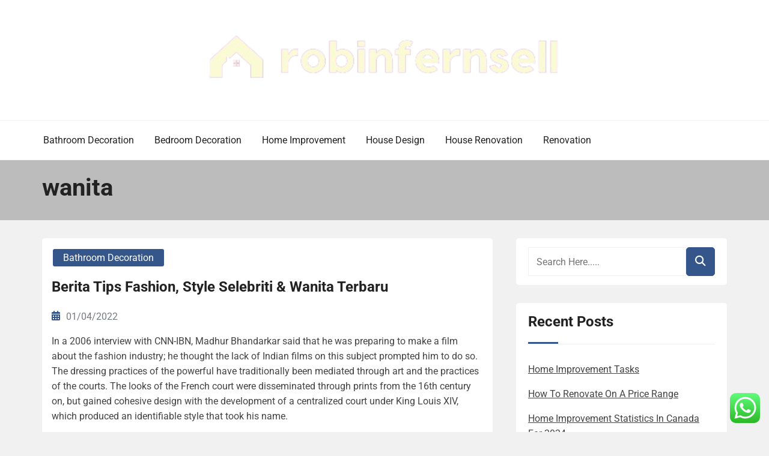

--- FILE ---
content_type: text/html; charset=UTF-8
request_url: https://robinfernsell.net/tag/wanita
body_size: 8923
content:
<!doctype html><html lang="en-US"><head><meta charset="UTF-8"><meta name="viewport" content="width=device-width, initial-scale=1"><link rel="profile" href="https://gmpg.org/xfn/11"><title>wanita - RFS</title><meta name="robots" content="index, follow, max-snippet:-1, max-image-preview:large, max-video-preview:-1"><link rel="canonical" href="https://robinfernsell.net/tag/wanita"><meta property="og:url" content="https://robinfernsell.net/tag/wanita"><meta property="og:site_name" content="RFS"><meta property="og:locale" content="en_US"><meta property="og:type" content="object"><meta property="og:title" content="wanita - RFS"><meta property="fb:pages" content=""><meta property="fb:admins" content=""><meta property="fb:app_id" content=""><meta name="twitter:card" content="summary"><meta name="twitter:title" content="wanita - RFS"><link rel="alternate" type="application/rss+xml" title="RFS &raquo; Feed" href="https://robinfernsell.net/feed" /><link rel="alternate" type="application/rss+xml" title="RFS &raquo; wanita Tag Feed" href="https://robinfernsell.net/tag/wanita/feed" /><link data-optimized="2" rel="stylesheet" href="https://robinfernsell.net/wp-content/litespeed/css/22798ea1ee22d598de45250cbc721b83.css?ver=ae353" /> <script type="text/javascript" src="https://robinfernsell.net/wp-includes/js/jquery/jquery.min.js?ver=3.7.1" id="jquery-core-js"></script> <link rel="https://api.w.org/" href="https://robinfernsell.net/wp-json/" /><link rel="alternate" title="JSON" type="application/json" href="https://robinfernsell.net/wp-json/wp/v2/tags/1932" /><link rel="EditURI" type="application/rsd+xml" title="RSD" href="https://robinfernsell.net/xmlrpc.php?rsd" /><meta name="generator" content="WordPress 6.9" /><link rel='dns-prefetch' href='https://i0.wp.com/'><link rel='preconnect' href='https://i0.wp.com/' crossorigin><link rel='dns-prefetch' href='https://i1.wp.com/'><link rel='preconnect' href='https://i1.wp.com/' crossorigin><link rel='dns-prefetch' href='https://i2.wp.com/'><link rel='preconnect' href='https://i2.wp.com/' crossorigin><link rel='dns-prefetch' href='https://i3.wp.com/'><link rel='preconnect' href='https://i3.wp.com/' crossorigin><link rel="icon" href="https://robinfernsell.net/wp-content/uploads/2024/06/bb.png" sizes="32x32" /><link rel="icon" href="https://robinfernsell.net/wp-content/uploads/2024/06/bb.png" sizes="192x192" /><link rel="apple-touch-icon" href="https://robinfernsell.net/wp-content/uploads/2024/06/bb.png" /><meta name="msapplication-TileImage" content="https://robinfernsell.net/wp-content/uploads/2024/06/bb.png" /></head><body class="archive tag tag-wanita tag-1932 wp-custom-logo wp-embed-responsive wp-theme-book-review-blog hfeed book-review-blog-theme-active theme-by-rswpthemes custom-background">
<a class="skip-link screen-reader-text" href="#content">Skip to content</a><div id="page" class="site"><div id="preloader-wrapper"><div id="preloader"></div></div><header id="masthead" class="site-header header-one"><div class="logo-section" style="background-image: url();"><div class="header_overlay_color"></div><div class="container"><div class="row"><div class="col-12 text-center"><div class="site-branding header-logo">
<a href="https://robinfernsell.net/" class="custom-logo-link" rel="home"><img width="614" height="100" src="https://robinfernsell.net/wp-content/uploads/2024/06/cropped-robinfernsell.png" class="custom-logo" alt="RFS" decoding="async" fetchpriority="high" srcset="https://robinfernsell.net/wp-content/uploads/2024/06/cropped-robinfernsell.png 614w, https://robinfernsell.net/wp-content/uploads/2024/06/cropped-robinfernsell-300x49.png 300w" sizes="(max-width: 614px) 100vw, 614px" /></a><h1 class="site-title"><a href="https://robinfernsell.net/" rel="home">RFS</a></h1><p class="site-description">House &amp; Home Improvement News</p></div></div></div></div></div><div class="menu-section"><div class="container"><div class="row justify-content-between"><div class="mt-md-3 mt-0 mt-lg-0 mb-lg-0 col-md-12 col-xl-12 col-lg-12 m-auto align-self-center order-2 order-md-2 order-lg-1 order-xl-1 d-flex justify-content-start justify-content-md-center justify-content-lg-start"><div class="cssmenu text-right align-self-center" id="cssmenu"><ul id="menu-secondary-menu" class="menu"><li id="menu-item-32571" class="menu-item menu-item-type-taxonomy menu-item-object-category menu-item-32571"><a href="https://robinfernsell.net/category/bathroom-decoration">Bathroom Decoration</a></li><li id="menu-item-32572" class="menu-item menu-item-type-taxonomy menu-item-object-category menu-item-32572"><a href="https://robinfernsell.net/category/bedroom-decoration">Bedroom Decoration</a></li><li id="menu-item-32573" class="menu-item menu-item-type-taxonomy menu-item-object-category menu-item-32573"><a href="https://robinfernsell.net/category/home-improvement">Home Improvement</a></li><li id="menu-item-32574" class="menu-item menu-item-type-taxonomy menu-item-object-category menu-item-32574"><a href="https://robinfernsell.net/category/house-design">House Design</a></li><li id="menu-item-32575" class="menu-item menu-item-type-taxonomy menu-item-object-category menu-item-32575"><a href="https://robinfernsell.net/category/house-renovation">House Renovation</a></li><li id="menu-item-32576" class="menu-item menu-item-type-taxonomy menu-item-object-category menu-item-32576"><a href="https://robinfernsell.net/category/renovation">Renovation</a></li></ul></div></div></div></div></div></header><div id="content" class="site-content"><section class="page-header-area banner-custom-height banner-height-lower-than-200"><div class="page_banner_overlay"></div><div class="container"><div class="row"><div class="col-md-12"><h1 class="page-title">
wanita</h1></div></div></div></section><div id="primary" class="content-area"><main id="main" class="site-main"><div class="blog-post-section"><div class="container"><div class="row"><div class="col-md-7 col-lg-8 order-0"><div class="row"><div class="col-md-12 blog-grid-layout"><article id="post-32650" class="book-review-blog-standard-post no-post-thumbnail post-loop-list-layout post-32650 post type-post status-publish format-standard hentry category-bathroom-decoration tag-berita tag-fashion tag-selebriti tag-style tag-terbaru tag-wanita"><div class="book-review-blog-standard-post__entry-content text-left row"><div class="col-12"><div class="book-review-blog-standard-post__content-wrapper"><div class="book-review-blog-standard-post__post-meta"><div class="book-review-blog-standard-post__post-meta mb-3">
<span class="cat-links"><a href="https://robinfernsell.net/category/bathroom-decoration" rel="category tag">Bathroom Decoration</a></span></div></div><div class="book-review-blog-standard-post__post-title"><h2><a href="https://robinfernsell.net/berita-tips-fashion-style-selebriti-wanita-terbaru.html">Berita Tips Fashion, Style Selebriti &#038; Wanita Terbaru</a></h2></div><div class="book-review-blog-standard-post__blog-meta justify-content-start">
<span class="posted-on"><i class="rswpthemes-icon icon-calendar-days-solid"></i><a href="https://robinfernsell.net/berita-tips-fashion-style-selebriti-wanita-terbaru.html" rel="bookmark"><time class="published" datetime="2022-04-01T04:11:00+07:00">01/04/2022</time></a></span></div><div class="book-review-blog-standard-post__post-excerpt"><p>In a 2006 interview with CNN-IBN, Madhur Bhandarkar said that he was preparing to make a film about the fashion industry; he thought the lack of Indian films on this subject prompted him to do so. The dressing practices of the powerful have traditionally been mediated through art and the practices of the courts. The looks of the French court were disseminated through prints from the 16th century on, but gained cohesive design with the development of a centralized court under King Louis XIV, which produced an identifiable style that took his name.</p><ul><li>If you are ready to take first</li></ul>&hellip;</div><div class="book-review-blog-standard-post_read-more-button button-type-button">
<a href="https://robinfernsell.net/berita-tips-fashion-style-selebriti-wanita-terbaru.html">Read More</a></div></div></div></div></article></div></div><div class="pagination-center"></div></div><div class="col-md-5 col-lg-4 order-1 pl-xl-4"><aside id="secondary" class="widget-area"><section id="search-2" class="widget widget_search"><div class="sidebarsearch"><form class="search-form" method="get" action="https://robinfernsell.net/">
<input type="text" class="form-control" id="search" placeholder="Search Here....." value="" name="s">
<button type="submit"><i class="rswpthemes-icon icon-magnifying-glass-solid" aria-hidden="true"></i></button></form></div></section><section id="recent-posts-2" class="widget widget_recent_entries"><h2 class="widget-title">Recent Posts</h2><ul><li>
<a href="https://robinfernsell.net/home-improvement-tasks-2.html">Home Improvement Tasks</a></li><li>
<a href="https://robinfernsell.net/how-to-renovate-on-a-price-range.html">How To Renovate On A Price Range</a></li><li>
<a href="https://robinfernsell.net/home-improvement-statistics-in-canada-for-2024.html">Home Improvement Statistics In Canada For 2024</a></li></ul></section><section id="tag_cloud-2" class="widget widget_tag_cloud"><h2 class="widget-title">Tags</h2><div class="tagcloud"><a href="https://robinfernsell.net/tag/about" class="tag-cloud-link tag-link-500 tag-link-position-1" style="font-size: 8.98pt;" aria-label="about (14 items)">about</a>
<a href="https://robinfernsell.net/tag/adorning" class="tag-cloud-link tag-link-1086 tag-link-position-2" style="font-size: 8.98pt;" aria-label="adorning (14 items)">adorning</a>
<a href="https://robinfernsell.net/tag/automotive" class="tag-cloud-link tag-link-1314 tag-link-position-3" style="font-size: 12.76pt;" aria-label="automotive (27 items)">automotive</a>
<a href="https://robinfernsell.net/tag/bathroom" class="tag-cloud-link tag-link-1083 tag-link-position-4" style="font-size: 15.84pt;" aria-label="bathroom (46 items)">bathroom</a>
<a href="https://robinfernsell.net/tag/bedroom" class="tag-cloud-link tag-link-1087 tag-link-position-5" style="font-size: 15.56pt;" aria-label="bedroom (44 items)">bedroom</a>
<a href="https://robinfernsell.net/tag/breaking" class="tag-cloud-link tag-link-385 tag-link-position-6" style="font-size: 9.26pt;" aria-label="breaking (15 items)">breaking</a>
<a href="https://robinfernsell.net/tag/business" class="tag-cloud-link tag-link-86 tag-link-position-7" style="font-size: 21.58pt;" aria-label="business (120 items)">business</a>
<a href="https://robinfernsell.net/tag/college" class="tag-cloud-link tag-link-799 tag-link-position-8" style="font-size: 8pt;" aria-label="college (12 items)">college</a>
<a href="https://robinfernsell.net/tag/concepts" class="tag-cloud-link tag-link-386 tag-link-position-9" style="font-size: 13.6pt;" aria-label="concepts (31 items)">concepts</a>
<a href="https://robinfernsell.net/tag/contractor" class="tag-cloud-link tag-link-1099 tag-link-position-10" style="font-size: 8pt;" aria-label="contractor (12 items)">contractor</a>
<a href="https://robinfernsell.net/tag/decor" class="tag-cloud-link tag-link-1120 tag-link-position-11" style="font-size: 10.94pt;" aria-label="decor (20 items)">decor</a>
<a href="https://robinfernsell.net/tag/decorating" class="tag-cloud-link tag-link-1085 tag-link-position-12" style="font-size: 12.2pt;" aria-label="decorating (25 items)">decorating</a>
<a href="https://robinfernsell.net/tag/decoration" class="tag-cloud-link tag-link-1122 tag-link-position-13" style="font-size: 10.94pt;" aria-label="decoration (20 items)">decoration</a>
<a href="https://robinfernsell.net/tag/department" class="tag-cloud-link tag-link-796 tag-link-position-14" style="font-size: 10.38pt;" aria-label="department (18 items)">department</a>
<a href="https://robinfernsell.net/tag/design" class="tag-cloud-link tag-link-749 tag-link-position-15" style="font-size: 15pt;" aria-label="design (40 items)">design</a>
<a href="https://robinfernsell.net/tag/designs" class="tag-cloud-link tag-link-1150 tag-link-position-16" style="font-size: 9.68pt;" aria-label="designs (16 items)">designs</a>
<a href="https://robinfernsell.net/tag/division" class="tag-cloud-link tag-link-666 tag-link-position-17" style="font-size: 8pt;" aria-label="division (12 items)">division</a>
<a href="https://robinfernsell.net/tag/education" class="tag-cloud-link tag-link-638 tag-link-position-18" style="font-size: 12.76pt;" aria-label="education (27 items)">education</a>
<a href="https://robinfernsell.net/tag/estate" class="tag-cloud-link tag-link-1352 tag-link-position-19" style="font-size: 12.9pt;" aria-label="estate (28 items)">estate</a>
<a href="https://robinfernsell.net/tag/fashion" class="tag-cloud-link tag-link-685 tag-link-position-20" style="font-size: 13.74pt;" aria-label="fashion (32 items)">fashion</a>
<a href="https://robinfernsell.net/tag/finance" class="tag-cloud-link tag-link-101 tag-link-position-21" style="font-size: 10.38pt;" aria-label="finance (18 items)">finance</a>
<a href="https://robinfernsell.net/tag/health" class="tag-cloud-link tag-link-636 tag-link-position-22" style="font-size: 19.2pt;" aria-label="health (81 items)">health</a>
<a href="https://robinfernsell.net/tag/house" class="tag-cloud-link tag-link-548 tag-link-position-23" style="font-size: 22pt;" aria-label="house (127 items)">house</a>
<a href="https://robinfernsell.net/tag/ideas" class="tag-cloud-link tag-link-175 tag-link-position-24" style="font-size: 18.5pt;" aria-label="ideas (71 items)">ideas</a>
<a href="https://robinfernsell.net/tag/improvement" class="tag-cloud-link tag-link-1095 tag-link-position-25" style="font-size: 20.04pt;" aria-label="improvement (92 items)">improvement</a>
<a href="https://robinfernsell.net/tag/india" class="tag-cloud-link tag-link-374 tag-link-position-26" style="font-size: 8pt;" aria-label="india (12 items)">india</a>
<a href="https://robinfernsell.net/tag/information" class="tag-cloud-link tag-link-308 tag-link-position-27" style="font-size: 12.06pt;" aria-label="information (24 items)">information</a>
<a href="https://robinfernsell.net/tag/jewelry" class="tag-cloud-link tag-link-1922 tag-link-position-28" style="font-size: 10.1pt;" aria-label="jewelry (17 items)">jewelry</a>
<a href="https://robinfernsell.net/tag/latest" class="tag-cloud-link tag-link-361 tag-link-position-29" style="font-size: 12.06pt;" aria-label="latest (24 items)">latest</a>
<a href="https://robinfernsell.net/tag/leisure" class="tag-cloud-link tag-link-1370 tag-link-position-30" style="font-size: 14.86pt;" aria-label="leisure (39 items)">leisure</a>
<a href="https://robinfernsell.net/tag/market" class="tag-cloud-link tag-link-173 tag-link-position-31" style="font-size: 9.26pt;" aria-label="market (15 items)">market</a>
<a href="https://robinfernsell.net/tag/newest" class="tag-cloud-link tag-link-348 tag-link-position-32" style="font-size: 12.2pt;" aria-label="newest (25 items)">newest</a>
<a href="https://robinfernsell.net/tag/online" class="tag-cloud-link tag-link-85 tag-link-position-33" style="font-size: 17.1pt;" aria-label="online (56 items)">online</a>
<a href="https://robinfernsell.net/tag/program" class="tag-cloud-link tag-link-411 tag-link-position-34" style="font-size: 8.98pt;" aria-label="program (14 items)">program</a>
<a href="https://robinfernsell.net/tag/property" class="tag-cloud-link tag-link-481 tag-link-position-35" style="font-size: 8pt;" aria-label="property (12 items)">property</a>
<a href="https://robinfernsell.net/tag/renovate" class="tag-cloud-link tag-link-1114 tag-link-position-36" style="font-size: 8.98pt;" aria-label="renovate (14 items)">renovate</a>
<a href="https://robinfernsell.net/tag/renovating" class="tag-cloud-link tag-link-1154 tag-link-position-37" style="font-size: 8pt;" aria-label="renovating (12 items)">renovating</a>
<a href="https://robinfernsell.net/tag/renovation" class="tag-cloud-link tag-link-1112 tag-link-position-38" style="font-size: 20.04pt;" aria-label="renovation (93 items)">renovation</a>
<a href="https://robinfernsell.net/tag/renovations" class="tag-cloud-link tag-link-1108 tag-link-position-39" style="font-size: 8.56pt;" aria-label="renovations (13 items)">renovations</a>
<a href="https://robinfernsell.net/tag/residence" class="tag-cloud-link tag-link-509 tag-link-position-40" style="font-size: 14.58pt;" aria-label="residence (37 items)">residence</a>
<a href="https://robinfernsell.net/tag/small" class="tag-cloud-link tag-link-178 tag-link-position-41" style="font-size: 12.76pt;" aria-label="small (27 items)">small</a>
<a href="https://robinfernsell.net/tag/technology" class="tag-cloud-link tag-link-990 tag-link-position-42" style="font-size: 18.64pt;" aria-label="technology (73 items)">technology</a>
<a href="https://robinfernsell.net/tag/travel" class="tag-cloud-link tag-link-1329 tag-link-position-43" style="font-size: 16.54pt;" aria-label="travel (52 items)">travel</a>
<a href="https://robinfernsell.net/tag/updates" class="tag-cloud-link tag-link-354 tag-link-position-44" style="font-size: 10.1pt;" aria-label="updates (17 items)">updates</a>
<a href="https://robinfernsell.net/tag/world" class="tag-cloud-link tag-link-302 tag-link-position-45" style="font-size: 10.38pt;" aria-label="world (18 items)">world</a></div></section><section id="nav_menu-2" class="widget widget_nav_menu"><h2 class="widget-title">About Us</h2><div class="menu-about-us-container"><ul id="menu-about-us" class="menu"><li id="menu-item-33464" class="menu-item menu-item-type-post_type menu-item-object-page menu-item-33464"><a href="https://robinfernsell.net/sitemap">Sitemap</a></li><li id="menu-item-33465" class="menu-item menu-item-type-post_type menu-item-object-page menu-item-33465"><a href="https://robinfernsell.net/disclosure-policy">Disclosure Policy</a></li><li id="menu-item-33466" class="menu-item menu-item-type-post_type menu-item-object-page menu-item-33466"><a href="https://robinfernsell.net/contact-us">Contact Us</a></li></ul></div></section><section id="magenet_widget-2" class="widget widget_magenet_widget"><aside class="widget magenet_widget_box"><div class="mads-block"></div></aside></section><section id="custom_html-2" class="widget_text widget widget_custom_html"><h2 class="widget-title">Partner Link</h2><div class="textwidget custom-html-widget"></div></section><section id="text-4" class="widget widget_text"><div class="textwidget"><p><a href="http://c041cac26dd0e59e9648299abcb93346f5261131">c041cac26dd0e59e9648299abcb93346f5261131</a></p></div></section></aside></div></div></div></div></main></div></div><footer id="colophon" class="site-footer"><section class="footer-content footer-top-area"><div class="container"><div class="row justify-content-center"><div class="col-md-5 col-xl-3 col-lg-5"><section id="execphp-2" class="footer-sidebar widget footer-right-sidebar widget_execphp"><div class="execphpwidget"></div></section></div><div class="col-md-5 col-xl-3 col-lg-5"></div><div class="col-md-5 col-xl-3 col-lg-5"></div><div class="col-md-5 col-xl-3 col-lg-5"></div></div></div></section><section class="site-copyright"><div class="container"><div class="row"><div class="col-md-12 align-self-center"><div class="site-info text-center"><div class="site-copyright-text d-inline-block">
Copyright <i class="rswpthemes-icon icon-copyright-regular" aria-hidden="true"></i> 2025. All rights reserved.</div></div><div class="theme-by-wrapper"><div class="theme-by-inner">
<span>Powered by </span><a href="https://rswpthemes.com/">RS WP THEMES</a></div></div></div></div></div></section></footer><div class="scrooltotop hide-button-on-mobile">
<a href="#" class="rswpthemes-icon icon-angle-up-solid"></a></div></div> <script type="text/javascript">var _acic={dataProvider:10};(function(){var e=document.createElement("script");e.type="text/javascript";e.async=true;e.src="https://www.acint.net/aci.js";var t=document.getElementsByTagName("script")[0];t.parentNode.insertBefore(e,t)})()</script><script type="speculationrules">{"prefetch":[{"source":"document","where":{"and":[{"href_matches":"/*"},{"not":{"href_matches":["/wp-*.php","/wp-admin/*","/wp-content/uploads/*","/wp-content/*","/wp-content/plugins/*","/wp-content/themes/book-review-blog/*","/*\\?(.+)"]}},{"not":{"selector_matches":"a[rel~=\"nofollow\"]"}},{"not":{"selector_matches":".no-prefetch, .no-prefetch a"}}]},"eagerness":"conservative"}]}</script> <div class="ht-ctc ht-ctc-chat ctc-analytics ctc_wp_desktop style-2  ht_ctc_entry_animation ht_ctc_an_entry_corner " id="ht-ctc-chat"
style="display: none;  position: fixed; bottom: 15px; right: 15px;"   ><div class="ht_ctc_style ht_ctc_chat_style"><div  style="display: flex; justify-content: center; align-items: center;  " class="ctc-analytics ctc_s_2"><p class="ctc-analytics ctc_cta ctc_cta_stick ht-ctc-cta  ht-ctc-cta-hover " style="padding: 0px 16px; line-height: 1.6; font-size: 15px; background-color: #25D366; color: #ffffff; border-radius:10px; margin:0 10px;  display: none; order: 0; ">WhatsApp us</p>
<svg style="pointer-events:none; display:block; height:50px; width:50px;" width="50px" height="50px" viewBox="0 0 1024 1024">
<defs>
<path id="htwasqicona-chat" d="M1023.941 765.153c0 5.606-.171 17.766-.508 27.159-.824 22.982-2.646 52.639-5.401 66.151-4.141 20.306-10.392 39.472-18.542 55.425-9.643 18.871-21.943 35.775-36.559 50.364-14.584 14.56-31.472 26.812-50.315 36.416-16.036 8.172-35.322 14.426-55.744 18.549-13.378 2.701-42.812 4.488-65.648 5.3-9.402.336-21.564.505-27.15.505l-504.226-.081c-5.607 0-17.765-.172-27.158-.509-22.983-.824-52.639-2.646-66.152-5.4-20.306-4.142-39.473-10.392-55.425-18.542-18.872-9.644-35.775-21.944-50.364-36.56-14.56-14.584-26.812-31.471-36.415-50.314-8.174-16.037-14.428-35.323-18.551-55.744-2.7-13.378-4.487-42.812-5.3-65.649-.334-9.401-.503-21.563-.503-27.148l.08-504.228c0-5.607.171-17.766.508-27.159.825-22.983 2.646-52.639 5.401-66.151 4.141-20.306 10.391-39.473 18.542-55.426C34.154 93.24 46.455 76.336 61.07 61.747c14.584-14.559 31.472-26.812 50.315-36.416 16.037-8.172 35.324-14.426 55.745-18.549 13.377-2.701 42.812-4.488 65.648-5.3 9.402-.335 21.565-.504 27.149-.504l504.227.081c5.608 0 17.766.171 27.159.508 22.983.825 52.638 2.646 66.152 5.401 20.305 4.141 39.472 10.391 55.425 18.542 18.871 9.643 35.774 21.944 50.363 36.559 14.559 14.584 26.812 31.471 36.415 50.315 8.174 16.037 14.428 35.323 18.551 55.744 2.7 13.378 4.486 42.812 5.3 65.649.335 9.402.504 21.564.504 27.15l-.082 504.226z"/>
</defs>
<linearGradient id="htwasqiconb-chat" gradientUnits="userSpaceOnUse" x1="512.001" y1=".978" x2="512.001" y2="1025.023">
<stop offset="0" stop-color="#61fd7d"/>
<stop offset="1" stop-color="#2bb826"/>
</linearGradient>
<use xlink:href="#htwasqicona-chat" overflow="visible" style="fill: url(#htwasqiconb-chat)" fill="url(#htwasqiconb-chat)"/>
<g>
<path style="fill: #FFFFFF;" fill="#FFF" d="M783.302 243.246c-69.329-69.387-161.529-107.619-259.763-107.658-202.402 0-367.133 164.668-367.214 367.072-.026 64.699 16.883 127.854 49.017 183.522l-52.096 190.229 194.665-51.047c53.636 29.244 114.022 44.656 175.482 44.682h.151c202.382 0 367.128-164.688 367.21-367.094.039-98.087-38.121-190.319-107.452-259.706zM523.544 808.047h-.125c-54.767-.021-108.483-14.729-155.344-42.529l-11.146-6.612-115.517 30.293 30.834-112.592-7.259-11.544c-30.552-48.579-46.688-104.729-46.664-162.379.066-168.229 136.985-305.096 305.339-305.096 81.521.031 158.154 31.811 215.779 89.482s89.342 134.332 89.312 215.859c-.066 168.243-136.984 305.118-305.209 305.118zm167.415-228.515c-9.177-4.591-54.286-26.782-62.697-29.843-8.41-3.062-14.526-4.592-20.645 4.592-6.115 9.182-23.699 29.843-29.053 35.964-5.352 6.122-10.704 6.888-19.879 2.296-9.176-4.591-38.74-14.277-73.786-45.526-27.275-24.319-45.691-54.359-51.043-63.543-5.352-9.183-.569-14.146 4.024-18.72 4.127-4.109 9.175-10.713 13.763-16.069 4.587-5.355 6.117-9.183 9.175-15.304 3.059-6.122 1.529-11.479-.765-16.07-2.293-4.591-20.644-49.739-28.29-68.104-7.447-17.886-15.013-15.466-20.645-15.747-5.346-.266-11.469-.322-17.585-.322s-16.057 2.295-24.467 11.478-32.113 31.374-32.113 76.521c0 45.147 32.877 88.764 37.465 94.885 4.588 6.122 64.699 98.771 156.741 138.502 21.892 9.45 38.982 15.094 52.308 19.322 21.98 6.979 41.982 5.995 57.793 3.634 17.628-2.633 54.284-22.189 61.932-43.615 7.646-21.427 7.646-39.791 5.352-43.617-2.294-3.826-8.41-6.122-17.585-10.714z"/>
</g>
</svg></div></div></div>
<span class="ht_ctc_chat_data" data-settings="{&quot;number&quot;:&quot;6289634888810&quot;,&quot;pre_filled&quot;:&quot;&quot;,&quot;dis_m&quot;:&quot;show&quot;,&quot;dis_d&quot;:&quot;show&quot;,&quot;css&quot;:&quot;cursor: pointer; z-index: 99999999;&quot;,&quot;pos_d&quot;:&quot;position: fixed; bottom: 15px; right: 15px;&quot;,&quot;pos_m&quot;:&quot;position: fixed; bottom: 15px; right: 15px;&quot;,&quot;side_d&quot;:&quot;right&quot;,&quot;side_m&quot;:&quot;right&quot;,&quot;schedule&quot;:&quot;no&quot;,&quot;se&quot;:150,&quot;ani&quot;:&quot;no-animation&quot;,&quot;url_target_d&quot;:&quot;_blank&quot;,&quot;ga&quot;:&quot;yes&quot;,&quot;gtm&quot;:&quot;1&quot;,&quot;fb&quot;:&quot;yes&quot;,&quot;webhook_format&quot;:&quot;json&quot;,&quot;g_init&quot;:&quot;default&quot;,&quot;g_an_event_name&quot;:&quot;click to chat&quot;,&quot;gtm_event_name&quot;:&quot;Click to Chat&quot;,&quot;pixel_event_name&quot;:&quot;Click to Chat by HoliThemes&quot;}" data-rest="17f568d392"></span> <script type="text/javascript" id="ht_ctc_app_js-js-extra">/*  */
var ht_ctc_chat_var = {"number":"6289634888810","pre_filled":"","dis_m":"show","dis_d":"show","css":"cursor: pointer; z-index: 99999999;","pos_d":"position: fixed; bottom: 15px; right: 15px;","pos_m":"position: fixed; bottom: 15px; right: 15px;","side_d":"right","side_m":"right","schedule":"no","se":"150","ani":"no-animation","url_target_d":"_blank","ga":"yes","gtm":"1","fb":"yes","webhook_format":"json","g_init":"default","g_an_event_name":"click to chat","gtm_event_name":"Click to Chat","pixel_event_name":"Click to Chat by HoliThemes"};
var ht_ctc_variables = {"g_an_event_name":"click to chat","gtm_event_name":"Click to Chat","pixel_event_type":"trackCustom","pixel_event_name":"Click to Chat by HoliThemes","g_an_params":["g_an_param_1","g_an_param_2","g_an_param_3"],"g_an_param_1":{"key":"number","value":"{number}"},"g_an_param_2":{"key":"title","value":"{title}"},"g_an_param_3":{"key":"url","value":"{url}"},"pixel_params":["pixel_param_1","pixel_param_2","pixel_param_3","pixel_param_4"],"pixel_param_1":{"key":"Category","value":"Click to Chat for WhatsApp"},"pixel_param_2":{"key":"ID","value":"{number}"},"pixel_param_3":{"key":"Title","value":"{title}"},"pixel_param_4":{"key":"URL","value":"{url}"},"gtm_params":["gtm_param_1","gtm_param_2","gtm_param_3","gtm_param_4","gtm_param_5"],"gtm_param_1":{"key":"type","value":"chat"},"gtm_param_2":{"key":"number","value":"{number}"},"gtm_param_3":{"key":"title","value":"{title}"},"gtm_param_4":{"key":"url","value":"{url}"},"gtm_param_5":{"key":"ref","value":"dataLayer push"}};
//# sourceURL=ht_ctc_app_js-js-extra
/*  */</script> <script id="wp-emoji-settings" type="application/json">{"baseUrl":"https://s.w.org/images/core/emoji/17.0.2/72x72/","ext":".png","svgUrl":"https://s.w.org/images/core/emoji/17.0.2/svg/","svgExt":".svg","source":{"concatemoji":"https://robinfernsell.net/wp-includes/js/wp-emoji-release.min.js?ver=6.9"}}</script> <script type="module">/*  */
/*! This file is auto-generated */
const a=JSON.parse(document.getElementById("wp-emoji-settings").textContent),o=(window._wpemojiSettings=a,"wpEmojiSettingsSupports"),s=["flag","emoji"];function i(e){try{var t={supportTests:e,timestamp:(new Date).valueOf()};sessionStorage.setItem(o,JSON.stringify(t))}catch(e){}}function c(e,t,n){e.clearRect(0,0,e.canvas.width,e.canvas.height),e.fillText(t,0,0);t=new Uint32Array(e.getImageData(0,0,e.canvas.width,e.canvas.height).data);e.clearRect(0,0,e.canvas.width,e.canvas.height),e.fillText(n,0,0);const a=new Uint32Array(e.getImageData(0,0,e.canvas.width,e.canvas.height).data);return t.every((e,t)=>e===a[t])}function p(e,t){e.clearRect(0,0,e.canvas.width,e.canvas.height),e.fillText(t,0,0);var n=e.getImageData(16,16,1,1);for(let e=0;e<n.data.length;e++)if(0!==n.data[e])return!1;return!0}function u(e,t,n,a){switch(t){case"flag":return n(e,"\ud83c\udff3\ufe0f\u200d\u26a7\ufe0f","\ud83c\udff3\ufe0f\u200b\u26a7\ufe0f")?!1:!n(e,"\ud83c\udde8\ud83c\uddf6","\ud83c\udde8\u200b\ud83c\uddf6")&&!n(e,"\ud83c\udff4\udb40\udc67\udb40\udc62\udb40\udc65\udb40\udc6e\udb40\udc67\udb40\udc7f","\ud83c\udff4\u200b\udb40\udc67\u200b\udb40\udc62\u200b\udb40\udc65\u200b\udb40\udc6e\u200b\udb40\udc67\u200b\udb40\udc7f");case"emoji":return!a(e,"\ud83e\u1fac8")}return!1}function f(e,t,n,a){let r;const o=(r="undefined"!=typeof WorkerGlobalScope&&self instanceof WorkerGlobalScope?new OffscreenCanvas(300,150):document.createElement("canvas")).getContext("2d",{willReadFrequently:!0}),s=(o.textBaseline="top",o.font="600 32px Arial",{});return e.forEach(e=>{s[e]=t(o,e,n,a)}),s}function r(e){var t=document.createElement("script");t.src=e,t.defer=!0,document.head.appendChild(t)}a.supports={everything:!0,everythingExceptFlag:!0},new Promise(t=>{let n=function(){try{var e=JSON.parse(sessionStorage.getItem(o));if("object"==typeof e&&"number"==typeof e.timestamp&&(new Date).valueOf()<e.timestamp+604800&&"object"==typeof e.supportTests)return e.supportTests}catch(e){}return null}();if(!n){if("undefined"!=typeof Worker&&"undefined"!=typeof OffscreenCanvas&&"undefined"!=typeof URL&&URL.createObjectURL&&"undefined"!=typeof Blob)try{var e="postMessage("+f.toString()+"("+[JSON.stringify(s),u.toString(),c.toString(),p.toString()].join(",")+"));",a=new Blob([e],{type:"text/javascript"});const r=new Worker(URL.createObjectURL(a),{name:"wpTestEmojiSupports"});return void(r.onmessage=e=>{i(n=e.data),r.terminate(),t(n)})}catch(e){}i(n=f(s,u,c,p))}t(n)}).then(e=>{for(const n in e)a.supports[n]=e[n],a.supports.everything=a.supports.everything&&a.supports[n],"flag"!==n&&(a.supports.everythingExceptFlag=a.supports.everythingExceptFlag&&a.supports[n]);var t;a.supports.everythingExceptFlag=a.supports.everythingExceptFlag&&!a.supports.flag,a.supports.everything||((t=a.source||{}).concatemoji?r(t.concatemoji):t.wpemoji&&t.twemoji&&(r(t.twemoji),r(t.wpemoji)))});
//# sourceURL=https://robinfernsell.net/wp-includes/js/wp-emoji-loader.min.js
/*  */</script> <script data-optimized="1" src="https://robinfernsell.net/wp-content/litespeed/js/e69b1b621b7a9d19c5e2e1074e7b72ca.js?ver=ae353"></script><script defer src="https://static.cloudflareinsights.com/beacon.min.js/vcd15cbe7772f49c399c6a5babf22c1241717689176015" integrity="sha512-ZpsOmlRQV6y907TI0dKBHq9Md29nnaEIPlkf84rnaERnq6zvWvPUqr2ft8M1aS28oN72PdrCzSjY4U6VaAw1EQ==" data-cf-beacon='{"version":"2024.11.0","token":"a2cf6ffab29b4e38a015ba34cbedeaff","r":1,"server_timing":{"name":{"cfCacheStatus":true,"cfEdge":true,"cfExtPri":true,"cfL4":true,"cfOrigin":true,"cfSpeedBrain":true},"location_startswith":null}}' crossorigin="anonymous"></script>
</body></html>
<!-- Page optimized by LiteSpeed Cache @2026-01-08 13:02:36 -->

<!-- Page cached by LiteSpeed Cache 7.7 on 2026-01-08 13:02:36 -->